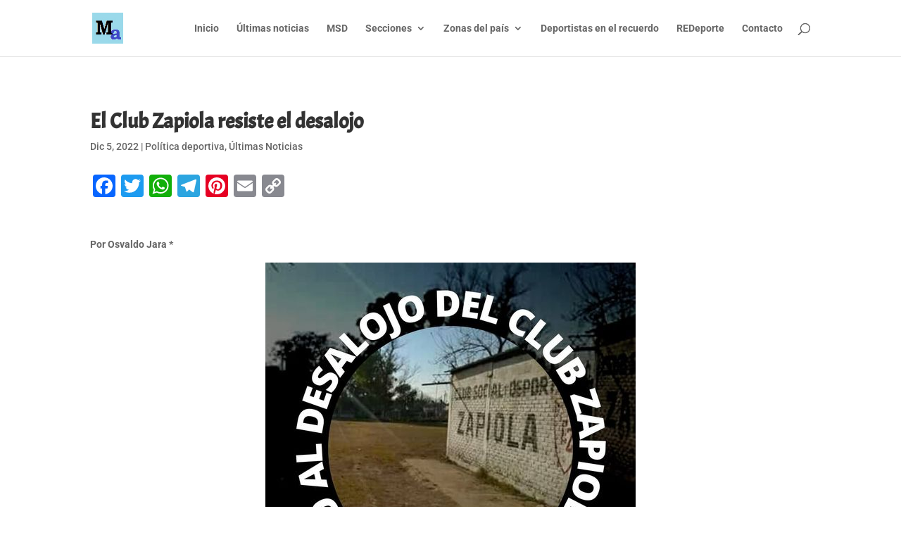

--- FILE ---
content_type: text/css
request_url: https://elmundoamateur.com.ar/wp-content/et-cache/global/et-divi-customizer-global.min.css?ver=1765112750
body_size: 788
content:
body,.et_pb_column_1_2 .et_quote_content blockquote cite,.et_pb_column_1_2 .et_link_content a.et_link_main_url,.et_pb_column_1_3 .et_quote_content blockquote cite,.et_pb_column_3_8 .et_quote_content blockquote cite,.et_pb_column_1_4 .et_quote_content blockquote cite,.et_pb_blog_grid .et_quote_content blockquote cite,.et_pb_column_1_3 .et_link_content a.et_link_main_url,.et_pb_column_3_8 .et_link_content a.et_link_main_url,.et_pb_column_1_4 .et_link_content a.et_link_main_url,.et_pb_blog_grid .et_link_content a.et_link_main_url,body .et_pb_bg_layout_light .et_pb_post p,body .et_pb_bg_layout_dark .et_pb_post p{font-size:14px}.et_pb_slide_content,.et_pb_best_value{font-size:15px}@media only screen and (min-width:1350px){.et_pb_row{padding:27px 0}.et_pb_section{padding:54px 0}.single.et_pb_pagebuilder_layout.et_full_width_page .et_post_meta_wrapper{padding-top:81px}.et_pb_fullwidth_section{padding:0}}	h1,h2,h3,h4,h5,h6{font-family:'Acme',Helvetica,Arial,Lucida,sans-serif}body,input,textarea,select{font-family:'Roboto',Helvetica,Arial,Lucida,sans-serif}.ds-vertical-align{display:flex;flex-direction:column;justify-content:center}#main-content .container:before{background:none}#sidebar{display:none}@media (min-width:981px){#left-area{width:100%;padding:23px 0px!important;float:none!important}}.single.single-post #content-area #left-area .et_pb_post.format-standard{flex-direction:column}#main-content{background:#f7f7f7}#main-content .container{padding-top:0px}#main-content .container:before{display:none}.entry-featured-image-url img{transform:scale(1.03);transition:transform 0.5s,opacity 0.5s}.entry-featured-image-url img:hover{transform:scale(1.15);opacity:1}@media only screen and (min-width:800px){.aulamedia_blog a img{float:left;width:40%;margin-right:30px;margin-bottom:20px;box-shadow:0px 0px 10px 4px rgba(119,119,119,0.75);-moz-box-shadow:0px 0px 10px 4px rgba(119,119,119,0.75);-webkit-box-shadow:0px 0px 10px 4px rgba(119,119,119,0.75);border:8px solid #ffffff}}.aulamedia_blog a.more-link{display:inline-block;background:#4aaecf;font-weight:bold;color:#ffffff;width:150px;padding:5px 10px;text-align:center;margin:20px auto;text-transform:uppercase;letter-spacing:1px;border-radius:60px;border:solid 2px #7a7979}.aulamedia_blog a.more-link:hover{background:#f9f9f9;border:solid 2px #000000;color:#000000}#main-header .et_mobile_menu li ul.hide{display:none!important}#mobile_menu .menu-item-has-children{position:relative}#mobile_menu .menu-item-has-children>a{background:transparent}#mobile_menu .menu-item-has-children>a+span{position:absolute;right:0;top:0;padding:10px 20px;font-size:20px;font-weight:700;cursor:pointer;z-index:3}span.menu-closed:before{content:"\37";display:block;color:#000000;font-size:20px;font-family:ETmodules}span.menu-closed.menu-open:before{content:"\32"}#top-menu li li a{border:1px solid #128c7e;margin-bottom:12px;font-size:12px}#top-menu li li a:hover{color:#fff;background:#48aaad;opacity:1!important}.nav li ul{border-top:0px solid #3e007f;margin-top:0px}.et_mobile_menu{border-top:0px solid #2ea3f2}.et_mobile_menu li a{}

--- FILE ---
content_type: text/css
request_url: https://elmundoamateur.com.ar/wp-content/et-cache/7672/et-core-unified-tb-6553-deferred-7672.min.css?ver=1765153804
body_size: 252
content:
.et_pb_section_0_tb_body.et_pb_section{padding-top:51px;padding-bottom:0px}.et_pb_post_title_0_tb_body .et_pb_title_container h1.entry-title,.et_pb_post_title_0_tb_body .et_pb_title_container h2.entry-title,.et_pb_post_title_0_tb_body .et_pb_title_container h3.entry-title,.et_pb_post_title_0_tb_body .et_pb_title_container h4.entry-title,.et_pb_post_title_0_tb_body .et_pb_title_container h5.entry-title,.et_pb_post_title_0_tb_body .et_pb_title_container h6.entry-title{font-size:30px}.et_pb_section_1_tb_body.et_pb_section,.et_pb_section_2_tb_body.et_pb_section{padding-top:0px;padding-bottom:0px}.et_pb_text_0_tb_body h2{font-family:'Montserrat',Helvetica,Arial,Lucida,sans-serif;font-weight:700;font-size:70px;line-height:1.2em}.et_pb_text_0_tb_body{max-width:879px}.et_pb_text_1_tb_body.et_pb_text{color:rgba(0,0,0,0.06)!important}.et_pb_text_1_tb_body{line-height:1.2em;font-family:'Cardo',Georgia,"Times New Roman",serif;font-weight:700;font-size:103px;line-height:1.2em;margin-top:-120px!important;margin-left:-120px!important}.et_pb_blog_0_tb_body .et_pb_post .entry-title a,.et_pb_blog_0_tb_body .not-found-title{font-family:'Cardo',Georgia,"Times New Roman",serif!important;font-weight:700!important}.et_pb_blog_0_tb_body .et_pb_post .entry-title,.et_pb_blog_0_tb_body .not-found-title{font-size:22px!important;line-height:1.4em!important}.et_pb_blog_0_tb_body .et_pb_post .post-meta,.et_pb_blog_0_tb_body .et_pb_post .post-meta a,#left-area .et_pb_blog_0_tb_body .et_pb_post .post-meta,#left-area .et_pb_blog_0_tb_body .et_pb_post .post-meta a{font-size:12px;line-height:1.8em}.et_pb_blog_0_tb_body .et_pb_post div.post-content a.more-link{font-weight:600;text-transform:uppercase;font-size:12px;color:#ff2a38!important;letter-spacing:4px;line-height:1.8em}.et_pb_blog_0_tb_body .et_pb_blog_grid .et_pb_post{border-color:#e6e6e6}@media only screen and (max-width:980px){.et_pb_text_0_tb_body h2{font-size:48px}.et_pb_text_1_tb_body{font-size:80px;margin-top:-90px!important;margin-left:-60px!important}}@media only screen and (max-width:767px){.et_pb_text_0_tb_body h2{font-size:36px}.et_pb_text_1_tb_body{font-size:60px;margin-top:-70px!important;margin-left:-40px!important}}